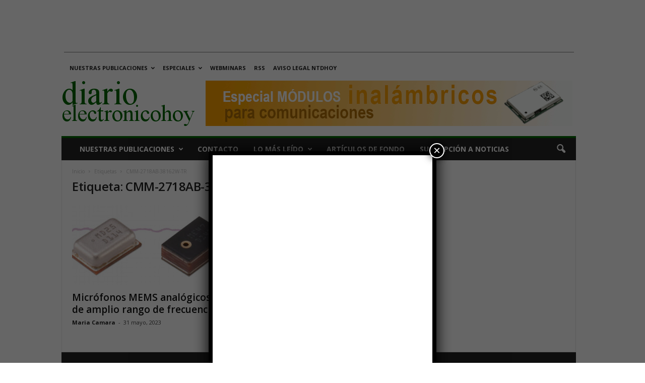

--- FILE ---
content_type: text/html; charset=utf-8
request_url: https://www.google.com/recaptcha/api2/aframe
body_size: 153
content:
<!DOCTYPE HTML><html><head><meta http-equiv="content-type" content="text/html; charset=UTF-8"></head><body><script nonce="zaOQsh6xUAK-NtIQCf8t5Q">/** Anti-fraud and anti-abuse applications only. See google.com/recaptcha */ try{var clients={'sodar':'https://pagead2.googlesyndication.com/pagead/sodar?'};window.addEventListener("message",function(a){try{if(a.source===window.parent){var b=JSON.parse(a.data);var c=clients[b['id']];if(c){var d=document.createElement('img');d.src=c+b['params']+'&rc='+(localStorage.getItem("rc::a")?sessionStorage.getItem("rc::b"):"");window.document.body.appendChild(d);sessionStorage.setItem("rc::e",parseInt(sessionStorage.getItem("rc::e")||0)+1);localStorage.setItem("rc::h",'1769078230349');}}}catch(b){}});window.parent.postMessage("_grecaptcha_ready", "*");}catch(b){}</script></body></html>